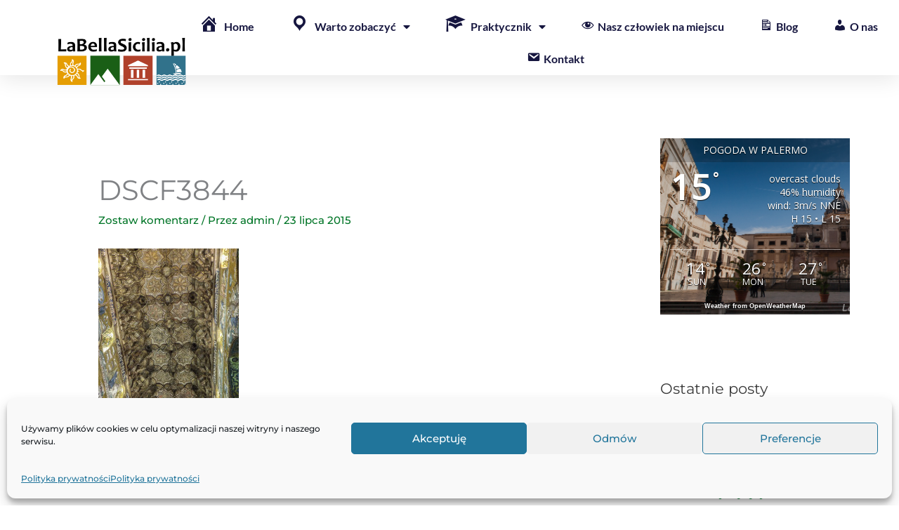

--- FILE ---
content_type: text/html; charset=UTF-8
request_url: https://labellasicilia.pl/wp-admin/admin-ajax.php
body_size: 293
content:
<div id="awesome-weather-palermo" class="temp5 awesome-weather-wrap awecf awe_with_stats awe_without_icons awe_with_forecast awe_extended awe_wide awe-cityid-1274040 darken awe-code-804 awe-desc-overcast-clouds"  style=" color: #ffffff; ">

	<div class="awesome-weather-cover" style="background-image: url(https://labellasicilia.pl/wp-content/uploads/2013/03/P1300271.jpg);">
	<div class="awesome-weather-darken">

	
	<div class="awesome-weather-header awecf"><span>Pogoda w Palermo</span></div>

		
		<div class="awecf">
		<div class="awesome-weather-current-temp">
			<strong>
			15<sup>&deg;</sup>
						</strong>
		</div><!-- /.awesome-weather-current-temp -->
		
				<div class="awesome-weather-todays-stats">
			<div class="awe_desc">overcast clouds</div>
			<div class="awe_humidty">46% humidity</div>
			<div class="awe_wind">wind: 3m/s NNE</div>
			<div class="awe_highlow">H 15 &bull; L 15</div>	
		</div><!-- /.awesome-weather-todays-stats -->
				</div>
		
		
		
		<div class="awesome-weather-forecast awe_days_3 awecf">
	
							<div class="awesome-weather-forecast-day">
										<div class="awesome-weather-forecast-day-temp">14<sup>&deg;</sup></div>
					<div class="awesome-weather-forecast-day-abbr">Sun</div>
				</div>
							<div class="awesome-weather-forecast-day">
										<div class="awesome-weather-forecast-day-temp">26<sup>&deg;</sup></div>
					<div class="awesome-weather-forecast-day-abbr">Mon</div>
				</div>
							<div class="awesome-weather-forecast-day">
										<div class="awesome-weather-forecast-day-temp">27<sup>&deg;</sup></div>
					<div class="awesome-weather-forecast-day-abbr">Tue</div>
				</div>
				
		</div><!-- /.awesome-weather-forecast -->
	
		
		
	<div class="awesome-weather-attribution">Weather from OpenWeatherMap</div>
	</div><!-- /.awesome-weather-cover -->
	</div><!-- /.awesome-weather-darken -->

</div><!-- /.awesome-weather-wrap: wide -->

--- FILE ---
content_type: text/css
request_url: https://labellasicilia.pl/wp-content/uploads/elementor/css/post-3684.css?ver=1769337447
body_size: 828
content:
.elementor-3684 .elementor-element.elementor-element-28933caa{box-shadow:0px 5px 30px 0px rgba(0,0,0,0.1);z-index:10;}.elementor-3684 .elementor-element.elementor-element-4346cc96.elementor-column > .elementor-widget-wrap{justify-content:flex-end;}.elementor-3684 .elementor-element.elementor-element-4346cc96 > .elementor-element-populated{padding:0px 0px 0px 0px;}.elementor-3684 .elementor-element.elementor-element-28fa752c:not(.elementor-motion-effects-element-type-background), .elementor-3684 .elementor-element.elementor-element-28fa752c > .elementor-motion-effects-container > .elementor-motion-effects-layer{background-color:#ffffff;}.elementor-3684 .elementor-element.elementor-element-28fa752c{transition:background 0.3s, border 0.3s, border-radius 0.3s, box-shadow 0.3s;margin-top:0px;margin-bottom:0px;padding:15px 0px 0px 0px;}.elementor-3684 .elementor-element.elementor-element-28fa752c > .elementor-background-overlay{transition:background 0.3s, border-radius 0.3s, opacity 0.3s;}.elementor-bc-flex-widget .elementor-3684 .elementor-element.elementor-element-405364b2.elementor-column .elementor-widget-wrap{align-items:center;}.elementor-3684 .elementor-element.elementor-element-405364b2.elementor-column.elementor-element[data-element_type="column"] > .elementor-widget-wrap.elementor-element-populated{align-content:center;align-items:center;}.elementor-3684 .elementor-element.elementor-element-405364b2 > .elementor-element-populated{padding:0px 0px 0px 0px;}.elementor-3684 .elementor-element.elementor-element-17796871 > .elementor-widget-container{margin:-4% 0% -23% 0%;}.elementor-3684 .elementor-element.elementor-element-17796871{z-index:12;text-align:end;}.elementor-3684 .elementor-element.elementor-element-17796871 img{width:75%;}.elementor-bc-flex-widget .elementor-3684 .elementor-element.elementor-element-4908e7ce.elementor-column .elementor-widget-wrap{align-items:flex-end;}.elementor-3684 .elementor-element.elementor-element-4908e7ce.elementor-column.elementor-element[data-element_type="column"] > .elementor-widget-wrap.elementor-element-populated{align-content:flex-end;align-items:flex-end;}.elementor-3684 .elementor-element.elementor-element-4908e7ce > .elementor-element-populated{padding:0px 0px 0px 0px;}.elementor-3684 .elementor-element.elementor-element-614e3e63 .elementor-menu-toggle{margin-left:auto;background-color:#ffffff;}.elementor-3684 .elementor-element.elementor-element-614e3e63 .elementor-nav-menu .elementor-item{font-family:"Lato", Sans-serif;font-size:16px;font-weight:600;text-transform:none;}.elementor-3684 .elementor-element.elementor-element-614e3e63 .elementor-nav-menu--main .elementor-item{color:#16163f;fill:#16163f;padding-left:0px;padding-right:0px;}.elementor-3684 .elementor-element.elementor-element-614e3e63 .e--pointer-framed .elementor-item:before{border-width:0px;}.elementor-3684 .elementor-element.elementor-element-614e3e63 .e--pointer-framed.e--animation-draw .elementor-item:before{border-width:0 0 0px 0px;}.elementor-3684 .elementor-element.elementor-element-614e3e63 .e--pointer-framed.e--animation-draw .elementor-item:after{border-width:0px 0px 0 0;}.elementor-3684 .elementor-element.elementor-element-614e3e63 .e--pointer-framed.e--animation-corners .elementor-item:before{border-width:0px 0 0 0px;}.elementor-3684 .elementor-element.elementor-element-614e3e63 .e--pointer-framed.e--animation-corners .elementor-item:after{border-width:0 0px 0px 0;}.elementor-3684 .elementor-element.elementor-element-614e3e63 .e--pointer-underline .elementor-item:after,
					 .elementor-3684 .elementor-element.elementor-element-614e3e63 .e--pointer-overline .elementor-item:before,
					 .elementor-3684 .elementor-element.elementor-element-614e3e63 .e--pointer-double-line .elementor-item:before,
					 .elementor-3684 .elementor-element.elementor-element-614e3e63 .e--pointer-double-line .elementor-item:after{height:0px;}.elementor-3684 .elementor-element.elementor-element-614e3e63{--e-nav-menu-horizontal-menu-item-margin:calc( 50px / 2 );}.elementor-3684 .elementor-element.elementor-element-614e3e63 .elementor-nav-menu--main:not(.elementor-nav-menu--layout-horizontal) .elementor-nav-menu > li:not(:last-child){margin-bottom:50px;}.elementor-3684 .elementor-element.elementor-element-614e3e63 .elementor-nav-menu--dropdown a, .elementor-3684 .elementor-element.elementor-element-614e3e63 .elementor-menu-toggle{color:#16163f;fill:#16163f;}.elementor-3684 .elementor-element.elementor-element-614e3e63 .elementor-nav-menu--dropdown a:hover,
					.elementor-3684 .elementor-element.elementor-element-614e3e63 .elementor-nav-menu--dropdown a:focus,
					.elementor-3684 .elementor-element.elementor-element-614e3e63 .elementor-nav-menu--dropdown a.elementor-item-active,
					.elementor-3684 .elementor-element.elementor-element-614e3e63 .elementor-nav-menu--dropdown a.highlighted,
					.elementor-3684 .elementor-element.elementor-element-614e3e63 .elementor-menu-toggle:hover,
					.elementor-3684 .elementor-element.elementor-element-614e3e63 .elementor-menu-toggle:focus{color:#d3b574;}.elementor-3684 .elementor-element.elementor-element-614e3e63 .elementor-nav-menu--dropdown a:hover,
					.elementor-3684 .elementor-element.elementor-element-614e3e63 .elementor-nav-menu--dropdown a:focus,
					.elementor-3684 .elementor-element.elementor-element-614e3e63 .elementor-nav-menu--dropdown a.elementor-item-active,
					.elementor-3684 .elementor-element.elementor-element-614e3e63 .elementor-nav-menu--dropdown a.highlighted{background-color:rgba(0,0,0,0);}.elementor-3684 .elementor-element.elementor-element-614e3e63 .elementor-nav-menu--dropdown a.elementor-item-active{color:#d3b574;background-color:rgba(0,0,0,0);}.elementor-3684 .elementor-element.elementor-element-614e3e63 .elementor-nav-menu--dropdown .elementor-item, .elementor-3684 .elementor-element.elementor-element-614e3e63 .elementor-nav-menu--dropdown  .elementor-sub-item{font-family:"Montserrat", Sans-serif;font-size:16px;font-weight:400;}.elementor-3684 .elementor-element.elementor-element-614e3e63 .elementor-nav-menu--main .elementor-nav-menu--dropdown, .elementor-3684 .elementor-element.elementor-element-614e3e63 .elementor-nav-menu__container.elementor-nav-menu--dropdown{box-shadow:0px 15px 20px 0px rgba(0,0,0,0.1);}.elementor-3684 .elementor-element.elementor-element-614e3e63 .elementor-nav-menu--dropdown a{padding-left:10px;padding-right:10px;padding-top:20px;padding-bottom:20px;}.elementor-3684 .elementor-element.elementor-element-614e3e63 .elementor-nav-menu--main > .elementor-nav-menu > li > .elementor-nav-menu--dropdown, .elementor-3684 .elementor-element.elementor-element-614e3e63 .elementor-nav-menu__container.elementor-nav-menu--dropdown{margin-top:15px !important;}.elementor-3684 .elementor-element.elementor-element-614e3e63 div.elementor-menu-toggle{color:#16163f;}.elementor-3684 .elementor-element.elementor-element-614e3e63 div.elementor-menu-toggle svg{fill:#16163f;}.elementor-theme-builder-content-area{height:400px;}.elementor-location-header:before, .elementor-location-footer:before{content:"";display:table;clear:both;}@media(max-width:1024px){.elementor-3684 .elementor-element.elementor-element-28fa752c{padding:20px 15px 20px 15px;}.elementor-3684 .elementor-element.elementor-element-405364b2 > .elementor-element-populated{padding:0px 0px 0px 0px;}.elementor-3684 .elementor-element.elementor-element-4908e7ce > .elementor-element-populated{padding:0px 0px 0px 0px;}.elementor-3684 .elementor-element.elementor-element-614e3e63 .elementor-nav-menu--main > .elementor-nav-menu > li > .elementor-nav-menu--dropdown, .elementor-3684 .elementor-element.elementor-element-614e3e63 .elementor-nav-menu__container.elementor-nav-menu--dropdown{margin-top:20px !important;}}@media(max-width:767px){.elementor-3684 .elementor-element.elementor-element-4346cc96 > .elementor-element-populated{padding:0px 0px 0px 0px;}.elementor-3684 .elementor-element.elementor-element-405364b2{width:50%;}.elementor-3684 .elementor-element.elementor-element-4908e7ce{width:50%;}.elementor-3684 .elementor-element.elementor-element-614e3e63 .elementor-nav-menu--dropdown .elementor-item, .elementor-3684 .elementor-element.elementor-element-614e3e63 .elementor-nav-menu--dropdown  .elementor-sub-item{font-size:16px;}.elementor-3684 .elementor-element.elementor-element-614e3e63 .elementor-nav-menu--dropdown a{padding-top:24px;padding-bottom:24px;}.elementor-3684 .elementor-element.elementor-element-614e3e63 .elementor-nav-menu--main > .elementor-nav-menu > li > .elementor-nav-menu--dropdown, .elementor-3684 .elementor-element.elementor-element-614e3e63 .elementor-nav-menu__container.elementor-nav-menu--dropdown{margin-top:20px !important;}}@media(min-width:768px){.elementor-3684 .elementor-element.elementor-element-405364b2{width:21.655%;}.elementor-3684 .elementor-element.elementor-element-4908e7ce{width:78.345%;}}@media(max-width:1024px) and (min-width:768px){.elementor-3684 .elementor-element.elementor-element-405364b2{width:50%;}.elementor-3684 .elementor-element.elementor-element-4908e7ce{width:15%;}}